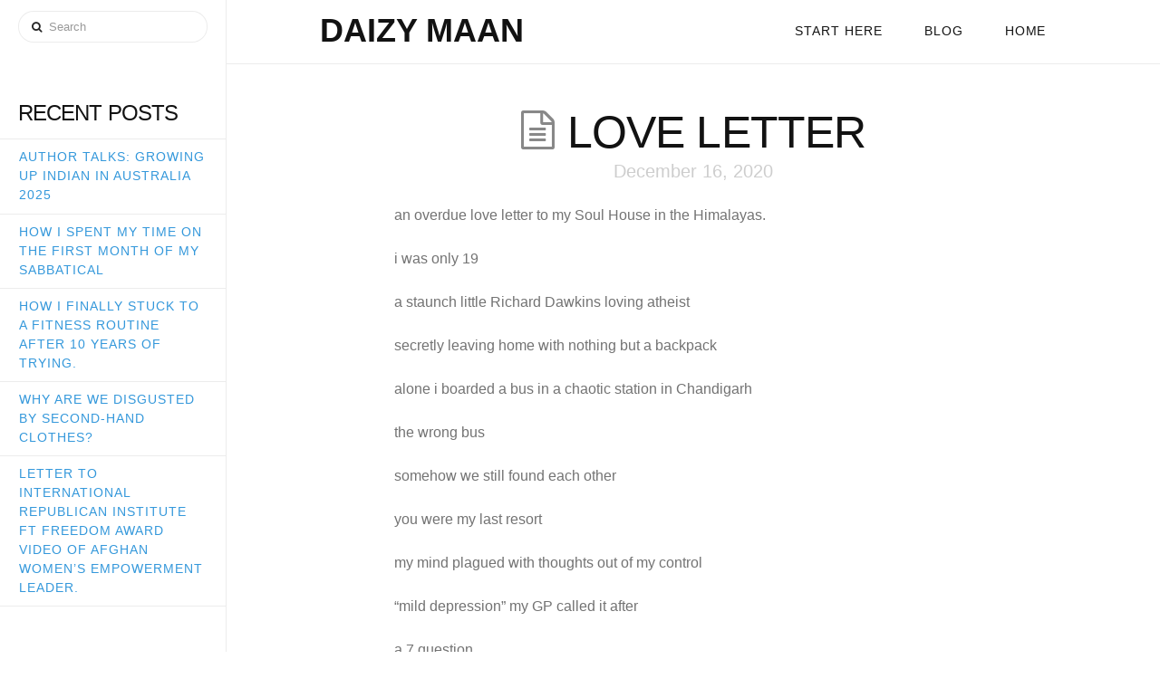

--- FILE ---
content_type: text/html; charset=UTF-8
request_url: https://daizymaan.com/2020/12/16/love-letter/
body_size: 8245
content:





<!DOCTYPE html>
<!--[if IE 9]><html class="no-js ie9" lang="en-US"><![endif]-->
<!--[if gt IE 9]><!--><html class="no-js" lang="en-US"><!--<![endif]-->

<head>
  
<meta charset="UTF-8">
<meta name="viewport" content="width=device-width, initial-scale=1.0">
<title>love letter | Daizy Maan</title>
<link rel="pingback" href="https://daizymaan.com/xmlrpc.php"><meta name='robots' content='max-image-preview:large' />
<link rel='dns-prefetch' href='//s.w.org' />
<link rel="alternate" type="application/rss+xml" title="Daizy Maan &raquo; Feed" href="https://daizymaan.com/feed/" />
<link rel="alternate" type="application/rss+xml" title="Daizy Maan &raquo; Comments Feed" href="https://daizymaan.com/comments/feed/" />
<link rel="alternate" type="application/rss+xml" title="Daizy Maan &raquo; love letter Comments Feed" href="https://daizymaan.com/2020/12/16/love-letter/feed/" />
		<script type="text/javascript">
			window._wpemojiSettings = {"baseUrl":"https:\/\/s.w.org\/images\/core\/emoji\/13.1.0\/72x72\/","ext":".png","svgUrl":"https:\/\/s.w.org\/images\/core\/emoji\/13.1.0\/svg\/","svgExt":".svg","source":{"concatemoji":"https:\/\/daizymaan.com\/wp-includes\/js\/wp-emoji-release.min.js?ver=5.8.12"}};
			!function(e,a,t){var n,r,o,i=a.createElement("canvas"),p=i.getContext&&i.getContext("2d");function s(e,t){var a=String.fromCharCode;p.clearRect(0,0,i.width,i.height),p.fillText(a.apply(this,e),0,0);e=i.toDataURL();return p.clearRect(0,0,i.width,i.height),p.fillText(a.apply(this,t),0,0),e===i.toDataURL()}function c(e){var t=a.createElement("script");t.src=e,t.defer=t.type="text/javascript",a.getElementsByTagName("head")[0].appendChild(t)}for(o=Array("flag","emoji"),t.supports={everything:!0,everythingExceptFlag:!0},r=0;r<o.length;r++)t.supports[o[r]]=function(e){if(!p||!p.fillText)return!1;switch(p.textBaseline="top",p.font="600 32px Arial",e){case"flag":return s([127987,65039,8205,9895,65039],[127987,65039,8203,9895,65039])?!1:!s([55356,56826,55356,56819],[55356,56826,8203,55356,56819])&&!s([55356,57332,56128,56423,56128,56418,56128,56421,56128,56430,56128,56423,56128,56447],[55356,57332,8203,56128,56423,8203,56128,56418,8203,56128,56421,8203,56128,56430,8203,56128,56423,8203,56128,56447]);case"emoji":return!s([10084,65039,8205,55357,56613],[10084,65039,8203,55357,56613])}return!1}(o[r]),t.supports.everything=t.supports.everything&&t.supports[o[r]],"flag"!==o[r]&&(t.supports.everythingExceptFlag=t.supports.everythingExceptFlag&&t.supports[o[r]]);t.supports.everythingExceptFlag=t.supports.everythingExceptFlag&&!t.supports.flag,t.DOMReady=!1,t.readyCallback=function(){t.DOMReady=!0},t.supports.everything||(n=function(){t.readyCallback()},a.addEventListener?(a.addEventListener("DOMContentLoaded",n,!1),e.addEventListener("load",n,!1)):(e.attachEvent("onload",n),a.attachEvent("onreadystatechange",function(){"complete"===a.readyState&&t.readyCallback()})),(n=t.source||{}).concatemoji?c(n.concatemoji):n.wpemoji&&n.twemoji&&(c(n.twemoji),c(n.wpemoji)))}(window,document,window._wpemojiSettings);
		</script>
		<style type="text/css">
img.wp-smiley,
img.emoji {
	display: inline !important;
	border: none !important;
	box-shadow: none !important;
	height: 1em !important;
	width: 1em !important;
	margin: 0 .07em !important;
	vertical-align: -0.1em !important;
	background: none !important;
	padding: 0 !important;
}
</style>
	<link rel='stylesheet' id='wp-block-library-css'  href='https://daizymaan.com/wp-includes/css/dist/block-library/style.min.css?ver=5.8.12' type='text/css' media='all' />
<link rel='stylesheet' id='x-stack-css'  href='https://daizymaan.com/wp-content/themes/x/framework/css/dist/site/stacks/icon.css?ver=4.6.4' type='text/css' media='all' />
<script type='text/javascript' src='https://daizymaan.com/wp-includes/js/jquery/jquery.min.js?ver=3.6.0' id='jquery-core-js'></script>
<script type='text/javascript' src='https://daizymaan.com/wp-includes/js/jquery/jquery-migrate.min.js?ver=3.3.2' id='jquery-migrate-js'></script>
<script type='text/javascript' src='https://daizymaan.com/wp-content/themes/x/framework/js/dist/site/x-head.min.js?ver=4.6.4' id='x-site-head-js'></script>
<script type='text/javascript' src='https://daizymaan.com/wp-content/plugins/cornerstone/assets/dist/js/site/cs-head.min.js?ver=1.3.3' id='cornerstone-site-head-js'></script>
<link rel="https://api.w.org/" href="https://daizymaan.com/wp-json/" /><link rel="alternate" type="application/json" href="https://daizymaan.com/wp-json/wp/v2/posts/715" /><link rel="canonical" href="https://daizymaan.com/2020/12/16/love-letter/" />
<link rel='shortlink' href='https://daizymaan.com/?p=715' />
<link rel="alternate" type="application/json+oembed" href="https://daizymaan.com/wp-json/oembed/1.0/embed?url=https%3A%2F%2Fdaizymaan.com%2F2020%2F12%2F16%2Flove-letter%2F" />
<link rel="alternate" type="text/xml+oembed" href="https://daizymaan.com/wp-json/oembed/1.0/embed?url=https%3A%2F%2Fdaizymaan.com%2F2020%2F12%2F16%2Flove-letter%2F&#038;format=xml" />
<meta property="og:site_name" content="Daizy Maan"><meta property="og:title" content="love letter"><meta property="og:description" content="an overdue love letter to my Soul House in the Himalayas. i was only 19 a staunch little Richard Dawkins loving atheist secretly leaving home with nothing but a backpack alone i boarded a bus&hellip;"><meta property="og:image" content=""><meta property="og:url" content="https://daizymaan.com/2020/12/16/love-letter/"><meta property="og:type" content="article">		<style type="text/css" id="wp-custom-css">
			.single .entry-thumb img {
	width:250px;
	height:320px;
	display: block;
  margin-left: auto;
  margin-right: auto;
	min-width:0%;
	
}		</style>
		<style id="x-generated-css" type="text/css">a,h1 a:hover,h2 a:hover,h3 a:hover,h4 a:hover,h5 a:hover,h6 a:hover,#respond .required,.x-pagination a:hover,.x-pagination span.current,.widget_tag_cloud .tagcloud a:hover,.widget_product_tag_cloud .tagcloud a:hover,.x-scroll-top:hover,.x-comment-author a:hover,.mejs-button button:hover{color:#3498db;}a:hover{color:#296eaa;}a.x-img-thumbnail:hover,textarea:focus,input[type="text"]:focus,input[type="password"]:focus,input[type="datetime"]:focus,input[type="datetime-local"]:focus,input[type="date"]:focus,input[type="month"]:focus,input[type="time"]:focus,input[type="week"]:focus,input[type="number"]:focus,input[type="email"]:focus,input[type="url"]:focus,input[type="search"]:focus,input[type="tel"]:focus,input[type="color"]:focus,.uneditable-input:focus,.x-pagination a:hover,.x-pagination span.current,.widget_tag_cloud .tagcloud a:hover,.widget_product_tag_cloud .tagcloud a:hover,.x-scroll-top:hover{border-color:#3498db;}.flex-direction-nav a,.flex-control-nav a:hover,.flex-control-nav a.flex-active,.x-dropcap,.x-skill-bar .bar,.x-pricing-column.featured h2,.x-portfolio-filters,.x-entry-share .x-share:hover,.widget_price_filter .ui-slider .ui-slider-range,.mejs-time-current{background-color:#3498db;}.x-portfolio-filters:hover{background-color:#296eaa;}.x-navbar .desktop .x-nav > li > a,.x-navbar .desktop .sub-menu a,.x-navbar .mobile .x-nav li a{color:#121212;}.x-navbar .desktop .x-nav > li > a:hover,.x-navbar .desktop .x-nav > .x-active > a,.x-navbar .desktop .x-nav > .current-menu-item > a,.x-navbar .desktop .sub-menu a:hover,.x-navbar .desktop .sub-menu .x-active > a,.x-navbar .desktop .sub-menu .current-menu-item > a,.x-navbar .desktop .x-nav .x-megamenu > .sub-menu > li > a,.x-navbar .mobile .x-nav li > a:hover,.x-navbar .mobile .x-nav .x-active > a,.x-navbar .mobile .x-nav .current-menu-item > a{color:#3498db;}.x-navbar .desktop .x-nav > li > a{height:70px;padding-top:27px;}.x-navbar-fixed-top-active .x-navbar-wrap{margin-bottom:1px;}.x-navbar .desktop .x-nav > li ul{top:70px;}.x-comment-author,.x-comment-time,.comment-form-author label,.comment-form-email label,.comment-form-url label,.comment-form-rating label,.comment-form-comment label{font-family:"Helvetica Neue","Helvetica Neue",Helvetica,sans-serif;;}.x-comment-time,.entry-thumb:before,.p-meta{color:#737373;}.entry-title a:hover,.x-comment-author,.x-comment-author a,.comment-form-author label,.comment-form-email label,.comment-form-url label,.comment-form-rating label,.comment-form-comment label,.x-accordion-heading .x-accordion-toggle,.x-nav-tabs > li > a:hover,.x-nav-tabs > .active > a,.x-nav-tabs > .active > a:hover,.mejs-button button{color:#121212;}.h-comments-title small,.h-feature-headline span i,.x-portfolio-filters-menu,.mejs-time-loaded{background-color:#121212 !important;}@media (min-width:1200px){.x-sidebar{width:250px;}body.x-sidebar-content-active,body[class*="page-template-template-blank"].x-sidebar-content-active.x-blank-template-sidebar-active{padding-left:250px;}body.x-content-sidebar-active,body[class*="page-template-template-blank"].x-content-sidebar-active.x-blank-template-sidebar-active{padding-right:250px;}body.x-sidebar-content-active .x-widgetbar,body.x-sidebar-content-active .x-navbar-fixed-top,body[class*="page-template-template-blank"].x-sidebar-content-active.x-blank-template-sidebar-active .x-widgetbar,body[class*="page-template-template-blank"].x-sidebar-content-active.x-blank-template-sidebar-active .x-navbar-fixed-top{left:250px;}body.x-content-sidebar-active .x-widgetbar,body.x-content-sidebar-active .x-navbar-fixed-top,body[class*="page-template-template-blank"].x-content-sidebar-active.x-blank-template-sidebar-active .x-widgetbar,body[class*="page-template-template-blank"].x-content-sidebar-active.x-blank-template-sidebar-active .x-navbar-fixed-top{right:250px;}}@media (max-width:979px){.x-navbar-fixed-top-active .x-navbar-wrap{margin-bottom:0;}}body{font-size:14px;font-style:normal;font-weight:400;color:#737373;background-color:#ffffff;}a:focus,select:focus,input[type="file"]:focus,input[type="radio"]:focus,input[type="submit"]:focus,input[type="checkbox"]:focus{outline:thin dotted #333;outline:5px auto #3498db;outline-offset:-1px;}h1,h2,h3,h4,h5,h6,.h1,.h2,.h3,.h4,.h5,.h6{font-family:"Helvetica Neue",Helvetica,Arial,sans-serif;font-style:normal;font-weight:400;text-transform:uppercase;}h1,.h1{letter-spacing:-0.017em;}h2,.h2{letter-spacing:-0.023em;}h3,.h3{letter-spacing:-0.029em;}h4,.h4{letter-spacing:-0.039em;}h5,.h5{letter-spacing:-0.044em;}h6,.h6{letter-spacing:-0.067em;}.w-h{font-weight:400 !important;}.x-container.width{width:80%;}.x-container.max{max-width:910px;}.x-main.full{float:none;display:block;width:auto;}@media (max-width:979px){.x-main.full,.x-main.left,.x-main.right,.x-sidebar.left,.x-sidebar.right{float:none;display:block;width:auto !important;}}.entry-header,.entry-content{font-size:16px;}body,input,button,select,textarea{font-family:"Helvetica Neue",Helvetica,Arial,sans-serif;}h1,h2,h3,h4,h5,h6,.h1,.h2,.h3,.h4,.h5,.h6,h1 a,h2 a,h3 a,h4 a,h5 a,h6 a,.h1 a,.h2 a,.h3 a,.h4 a,.h5 a,.h6 a,blockquote{color:#121212;}.cfc-h-tx{color:#121212 !important;}.cfc-h-bd{border-color:#121212 !important;}.cfc-h-bg{background-color:#121212 !important;}.cfc-b-tx{color:#737373 !important;}.cfc-b-bd{border-color:#737373 !important;}.cfc-b-bg{background-color:#737373 !important;}body.x-navbar-fixed-top-active .x-navbar-wrap{height:70px;}.x-navbar-inner{min-height:70px;}.x-brand{margin-top:16px;font-family:"Helvetica Neue",Helvetica,Arial,sans-serif;font-size:36px;font-style:normal;font-weight:700;letter-spacing:0em;text-transform:uppercase;color:#121212;}.x-brand:hover,.x-brand:focus{color:#121212;}.x-navbar .x-nav-wrap .x-nav > li > a{font-family:"Helvetica Neue",Helvetica,Arial,sans-serif;font-style:normal;font-weight:400;letter-spacing:0.071em;text-transform:uppercase;}.x-navbar .desktop .x-nav > li > a{font-size:14px;}.x-navbar .desktop .x-nav > li > a:not(.x-btn-navbar-woocommerce){padding-left:5px;padding-right:5px;}.x-navbar .desktop .x-nav > li > a > span{padding-right:calc(1.25em - 0.071em);}.x-btn-navbar{margin-top:16px;}.x-btn-navbar,.x-btn-navbar.collapsed{font-size:30px;}@media (max-width:979px){body.x-navbar-fixed-top-active .x-navbar-wrap{height:auto;}.x-widgetbar{left:0;right:0;}}.x-btn,.button,[type="submit"]{color:#121212;border-color:#121212;background-color:#b1c5d1;border-width:3px;text-transform:uppercase;background-color:transparent;}.x-btn:hover,.button:hover,[type="submit"]:hover{color:#888888;border-color:#888888;background-color:#b1c5d1;border-width:3px;text-transform:uppercase;background-color:transparent;}.x-btn.x-btn-real,.x-btn.x-btn-real:hover{margin-bottom:0.25em;text-shadow:0 0.075em 0.075em rgba(0,0,0,0.65);}.x-btn.x-btn-real{box-shadow:0 0.25em 0 0 #8a9aa3,0 4px 9px rgba(0,0,0,0.75);}.x-btn.x-btn-real:hover{box-shadow:0 0.25em 0 0 #6a727c,0 4px 9px rgba(0,0,0,0.75);}.x-btn.x-btn-flat,.x-btn.x-btn-flat:hover{margin-bottom:0;text-shadow:0 0.075em 0.075em rgba(0,0,0,0.65);box-shadow:none;}.x-btn.x-btn-transparent,.x-btn.x-btn-transparent:hover{margin-bottom:0;border-width:3px;text-shadow:none;text-transform:uppercase;background-color:transparent;box-shadow:none;}</style></head>

<body class="post-template-default single single-post postid-715 single-format-standard x-icon x-navbar-fixed-top-active x-full-width-layout-active x-sidebar-content-active x-v4_6_4 cornerstone-v1_3_3">

  
  <div id="top" class="site">

  
  
  <header class="masthead masthead-inline" role="banner">
    
    

  <div class="x-navbar-wrap">
    <div class="x-navbar">
      <div class="x-navbar-inner">
        <div class="x-container max width">
          
<h1 class="visually-hidden">Daizy Maan</h1>
<a href="https://daizymaan.com/" class="x-brand text" title="">
  Daizy Maan</a>           
<a href="#" class="x-btn-navbar collapsed" data-toggle="collapse" data-target=".x-nav-wrap.mobile">
  <i class="x-icon-bars" data-x-icon="&#xf0c9;"></i>
  <span class="visually-hidden">Navigation</span>
</a>

<nav class="x-nav-wrap desktop" role="navigation">
  <ul id="menu-menu-1" class="x-nav"><li id="menu-item-496" class="menu-item menu-item-type-post_type menu-item-object-page menu-item-496"><a href="https://daizymaan.com/now/"><span>Start Here</span></a></li>
<li id="menu-item-288" class="menu-item menu-item-type-post_type menu-item-object-page current_page_parent menu-item-288"><a href="https://daizymaan.com/blog/"><span>Blog</span></a></li>
<li id="menu-item-210" class="menu-item menu-item-type-post_type menu-item-object-page menu-item-home menu-item-210"><a href="https://daizymaan.com/"><span>Home</span></a></li>
</ul></nav>

<div class="x-nav-wrap mobile collapse">
  <ul id="menu-menu-2" class="x-nav"><li class="menu-item menu-item-type-post_type menu-item-object-page menu-item-496"><a href="https://daizymaan.com/now/"><span>Start Here</span></a></li>
<li class="menu-item menu-item-type-post_type menu-item-object-page current_page_parent menu-item-288"><a href="https://daizymaan.com/blog/"><span>Blog</span></a></li>
<li class="menu-item menu-item-type-post_type menu-item-object-page menu-item-home menu-item-210"><a href="https://daizymaan.com/"><span>Home</span></a></li>
</ul></div>

        </div>
      </div>
    </div>
  </div>

    
    </header>

    
  <div class="x-main full" role="main">

          
<article id="post-715" class="post-715 post type-post status-publish format-standard hentry category-uncategorized no-post-thumbnail">
  <div class="entry-wrap">
        <div class="x-container max width">
      
<header class="entry-header">
      <h1 class="entry-title">love letter</h1>
    <p class="p-meta"><span><time class="entry-date" datetime="2020-12-16T04:38:00+00:00">December 16, 2020</time></span></p>  </header>            


<div class="entry-content content">


  <p>an overdue love letter to my Soul House in the Himalayas.</p>
<p>i was only 19</p>
<p>a staunch little Richard Dawkins loving atheist</p>
<p>secretly leaving home with nothing but a backpack</p>
<p>alone i boarded a bus in a chaotic station in Chandigarh</p>
<p>the wrong bus</p>
<p>somehow we still found each other</p>
<p>you were my last resort</p>
<p>my mind plagued with thoughts out of my control</p>
<p>“mild depression” my GP called it after</p>
<p>a 7 question</p>
<p>1 page</p>
<p>form</p>
<p>you opened your arms and welcomed me</p>
<p>showered me with more love than i even knew possible, without saying a word</p>
<p>tears welled up in my eyes, i fought back</p>
<p>how did i feel so much knowing so little about you</p>
<p>“you are an old soul who has come back home”</p>
<p>i didn’t believe a word, my mind attached to an identity id built as an “intellectual” of sorts</p>
<p>I saw Muslims from Iran, Hindus from across India and Christians from Russia all come to you</p>
<p>i stayed an extra day</p>
<p>then another</p>
<p>and another</p>
<p>on the brink of a new year</p>
<p>my friends called</p>
<p>“we’re coming to pick you up &#8211; let’s go to Goa and party!”</p>
<p>but i surprised myself</p>
<p>i chose to stay with you, my love</p>
<p>parties, alcohol and dancing the night away i had done a thousand times</p>
<p>you were something else altogether</p>
<p>you taught me how to meditate</p>
<p>but oh you did so much more than just quieten my mind</p>
<p>you showed me love</p>
<p>taught me how to love the world unconditionally</p>
<p>yours was divine, infinite and pure bliss</p>
<p>the kind that can’t be found in books or blogs</p>
<p>the kind that can only be experienced</p>
<p>i thought i knew love having found “the one”</p>
<p>wrong</p>
<p>i knew attachment, expectation and romantic love</p>
<p>you showed me that everything i ever wanted was already inside me</p>
<p>40 days passed</p>
<p>40 days of</p>
<p>bliss, love and light</p>
<p>i watched stars, birds and mountains in awe of their beauty</p>
<p>then came my time to leave</p>
<p>i cried bitterly as I left</p>
<p>so afraid of feeling empty again without you</p>
<p>but you assured me</p>
<p>“it goes wherever you go”</p>
<p>i was still so scared</p>
<p>but you took the fear out of me</p>
<p>this December will be 8 years since we met</p>
<p>the state of the world such that I cannot pay my annual visit</p>
<p>too fragile, too scared of my own misery I kept coming back to you every year</p>
<p>again and again, you showed me love</p>
<p>but finally, I understand what you meant when you said</p>
<p>“it goes where you go, be a warrior of light”</p>
<p>🙏🏽</p>
<p>&nbsp;</p>
  

</div>

    </div>
  </div>
</article>      
    
  </div>

      


  <aside class="x-sidebar nano" role="complementary">
    <div class="max width nano-content">
              <div id="search-2" class="widget widget_search">
<form method="get" id="searchform" class="form-search" action="https://daizymaan.com/">
  <label for="s" class="visually-hidden">Search</label>
  <input type="text" id="s" class="search-query" name="s" placeholder="Search" />
</form></div>
		<div id="recent-posts-2" class="widget widget_recent_entries">
		<h4 class="h-widget">Recent Posts</h4>
		<ul>
											<li>
					<a href="https://daizymaan.com/2025/02/17/author-talks-growing-up-indian-in-australia/">Author Talks: Growing Up Indian in Australia 2025</a>
									</li>
											<li>
					<a href="https://daizymaan.com/2023/09/06/december-2023-sabbatical-update/">How I Spent My Time on the First Month of My Sabbatical</a>
									</li>
											<li>
					<a href="https://daizymaan.com/2023/08/01/fitness-routine-and-mental-health/">How I finally stuck to a fitness routine after 10 years of trying.</a>
									</li>
											<li>
					<a href="https://daizymaan.com/2023/07/13/why-are-we-south-asians-disgusted-by-second-hand-clothes/">Why are we disgusted by second-hand clothes?</a>
									</li>
											<li>
					<a href="https://daizymaan.com/2021/09/24/letter-to-international-republican-institute-ft-freedom-award-video-of-afghan-womens-empowerment-leader/">Letter to International Republican Institute ft Freedom Award Video of Afghan Women&#8217;s Empowerment leader.</a>
									</li>
					</ul>

		</div><div id="recent-comments-2" class="widget widget_recent_comments"><h4 class="h-widget">Recent Comments</h4><ul id="recentcomments"><li class="recentcomments"><span class="comment-author-link">Erica</span> on <a href="https://daizymaan.com/2023/07/13/why-are-we-south-asians-disgusted-by-second-hand-clothes/#comment-47953">Why are we disgusted by second-hand clothes?</a></li></ul></div><div id="archives-2" class="widget widget_archive"><h4 class="h-widget">Archives</h4>
			<ul>
					<li><a href='https://daizymaan.com/2025/02/'>February 2025</a></li>
	<li><a href='https://daizymaan.com/2023/09/'>September 2023</a></li>
	<li><a href='https://daizymaan.com/2023/08/'>August 2023</a></li>
	<li><a href='https://daizymaan.com/2023/07/'>July 2023</a></li>
	<li><a href='https://daizymaan.com/2021/09/'>September 2021</a></li>
	<li><a href='https://daizymaan.com/2021/08/'>August 2021</a></li>
	<li><a href='https://daizymaan.com/2021/07/'>July 2021</a></li>
	<li><a href='https://daizymaan.com/2021/06/'>June 2021</a></li>
	<li><a href='https://daizymaan.com/2020/12/'>December 2020</a></li>
	<li><a href='https://daizymaan.com/2020/11/'>November 2020</a></li>
	<li><a href='https://daizymaan.com/2020/10/'>October 2020</a></li>
	<li><a href='https://daizymaan.com/2020/09/'>September 2020</a></li>
	<li><a href='https://daizymaan.com/2020/08/'>August 2020</a></li>
	<li><a href='https://daizymaan.com/2020/07/'>July 2020</a></li>
	<li><a href='https://daizymaan.com/2020/01/'>January 2020</a></li>
	<li><a href='https://daizymaan.com/2019/11/'>November 2019</a></li>
	<li><a href='https://daizymaan.com/2019/10/'>October 2019</a></li>
	<li><a href='https://daizymaan.com/2018/03/'>March 2018</a></li>
	<li><a href='https://daizymaan.com/2017/03/'>March 2017</a></li>
			</ul>

			</div><div id="categories-2" class="widget widget_categories"><h4 class="h-widget">Categories</h4>
			<ul>
					<li class="cat-item cat-item-35"><a href="https://daizymaan.com/category/asianwoman/">asianwoman</a>
</li>
	<li class="cat-item cat-item-82"><a href="https://daizymaan.com/category/fashion/">fashion</a>
</li>
	<li class="cat-item cat-item-90"><a href="https://daizymaan.com/category/fitness/">fitness</a>
</li>
	<li class="cat-item cat-item-66"><a href="https://daizymaan.com/category/goals/">goals</a>
</li>
	<li class="cat-item cat-item-89"><a href="https://daizymaan.com/category/habits/">habits</a>
</li>
	<li class="cat-item cat-item-80"><a href="https://daizymaan.com/category/kamala-harris/">Kamala Harris</a>
</li>
	<li class="cat-item cat-item-57"><a href="https://daizymaan.com/category/linkedin/">Linkedin</a>
</li>
	<li class="cat-item cat-item-88"><a href="https://daizymaan.com/category/mental-health/">mental health</a>
</li>
	<li class="cat-item cat-item-79"><a href="https://daizymaan.com/category/opinion/">Opinion</a>
</li>
	<li class="cat-item cat-item-68"><a href="https://daizymaan.com/category/parkinsonslaw/">parkinsonslaw</a>
</li>
	<li class="cat-item cat-item-67"><a href="https://daizymaan.com/category/personaldevelopment/">personaldevelopment</a>
</li>
	<li class="cat-item cat-item-69"><a href="https://daizymaan.com/category/procrastination/">procrastination</a>
</li>
	<li class="cat-item cat-item-102"><a href="https://daizymaan.com/category/productivity/">productivity</a>
</li>
	<li class="cat-item cat-item-56"><a href="https://daizymaan.com/category/relationships/">relationships</a>
</li>
	<li class="cat-item cat-item-100"><a href="https://daizymaan.com/category/sabbatical/">sabbatical</a>
</li>
	<li class="cat-item cat-item-58"><a href="https://daizymaan.com/category/socialmedia/">socialmedia</a>
</li>
	<li class="cat-item cat-item-1"><a href="https://daizymaan.com/category/uncategorized/">Uncategorized</a>
</li>
	<li class="cat-item cat-item-105"><a href="https://daizymaan.com/category/work-life-balance/">work-life balance</a>
</li>
			</ul>

			</div><div id="meta-2" class="widget widget_meta"><h4 class="h-widget">Meta</h4>
		<ul>
						<li><a href="https://daizymaan.com/wp-login.php">Log in</a></li>
			<li><a href="https://daizymaan.com/feed/">Entries feed</a></li>
			<li><a href="https://daizymaan.com/comments/feed/">Comments feed</a></li>

			<li><a href="https://wordpress.org/">WordPress.org</a></li>
		</ul>

		</div>          </div>
  </aside>

  

  
    
  

  
    <footer class="x-colophon bottom" role="contentinfo">
      <div class="x-container max width">

                  <div class="x-colophon-content">
            Daizy Maan &copy; 2017.          </div>
        
                  <div class="x-social-global"><a href="#facebook" class="facebook" title="Facebook" target="_blank"><i class="x-icon-facebook-square" data-x-icon="&#xf082;" aria-hidden="true"></i></a><a href="#twitter" class="twitter" title="Twitter" target="_blank"><i class="x-icon-twitter-square" data-x-icon="&#xf081;" aria-hidden="true"></i></a><a href="#google" class="google-plus" title="Google+" target="_blank"><i class="x-icon-google-plus-square" data-x-icon="&#xf0d4;" aria-hidden="true"></i></a></div>        
        
      </div>
    </footer>

  

  
  </div> <!-- END #top.site -->

  
<script type='text/javascript' src='https://daizymaan.com/wp-content/themes/x/framework/js/dist/site/x-body.min.js?ver=4.6.4' id='x-site-body-js'></script>
<script type='text/javascript' src='https://daizymaan.com/wp-content/themes/x/framework/js/dist/site/x-icon.min.js?ver=4.6.4' id='x-site-icon-js'></script>
<script type='text/javascript' src='https://daizymaan.com/wp-includes/js/comment-reply.min.js?ver=5.8.12' id='comment-reply-js'></script>
<script type='text/javascript' src='https://daizymaan.com/wp-content/plugins/cornerstone/assets/dist/js/site/cs-body.min.js?ver=1.3.3' id='cornerstone-site-body-js'></script>
<script type='text/javascript' src='https://daizymaan.com/wp-includes/js/wp-embed.min.js?ver=5.8.12' id='wp-embed-js'></script>

  
  
</body>
</html>